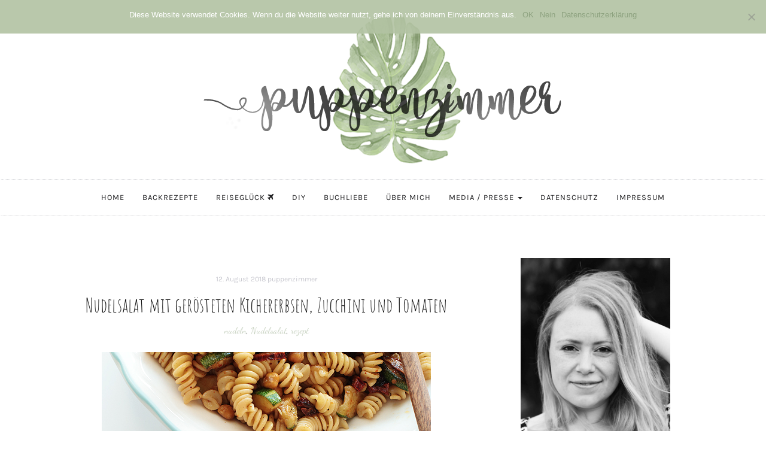

--- FILE ---
content_type: text/html; charset=UTF-8
request_url: https://www.puppenzimmer.com/2018/08/nudelsalat-mit-geroesteten-kichererbsen.html
body_size: 75942
content:

<!DOCTYPE html>
<html lang="de">
	<head>
		<meta charset="UTF-8">
		<meta name="viewport" content="width=device-width, initial-scale=1">
		<link rel="profile" href="https://gmpg.org/xfn/11">
		<link href="//www.puppenzimmer.com/wp-content/uploads/omgf/omgf-stylesheet-57/omgf-stylesheet-57.css?ver=1663946207" rel="stylesheet">
		<meta name='robots' content='index, follow, max-image-preview:large, max-snippet:-1, max-video-preview:-1' />
	<style>img:is([sizes="auto" i], [sizes^="auto," i]) { contain-intrinsic-size: 3000px 1500px }</style>
	
	<!-- This site is optimized with the Yoast SEO plugin v24.6 - https://yoast.com/wordpress/plugins/seo/ -->
	<title>Nudelsalat mit gerösteten Kichererbsen, Zucchini und Tomaten</title>
	<meta name="description" content="Eine neue Nudelsalat-Variation mit gerösteten Kichererbsen, Zucchini und getrockneten Tomaten! Bald könnte ich bestimmt ein Kochbuch veröffentlichen..." />
	<link rel="canonical" href="https://puppenzimmer.com/2018/08/nudelsalat-mit-geroesteten-kichererbsen.html" />
	<meta property="og:locale" content="de_DE" />
	<meta property="og:type" content="article" />
	<meta property="og:title" content="Nudelsalat mit gerösteten Kichererbsen, Zucchini und Tomaten" />
	<meta property="og:description" content="Eine neue Nudelsalat-Variation mit gerösteten Kichererbsen, Zucchini und getrockneten Tomaten! Bald könnte ich bestimmt ein Kochbuch veröffentlichen..." />
	<meta property="og:url" content="https://puppenzimmer.com/2018/08/nudelsalat-mit-geroesteten-kichererbsen.html" />
	<meta property="og:site_name" content="Puppenzimmer.com" />
	<meta property="article:publisher" content="https://facebook.com/Puppenzimmer/" />
	<meta property="article:published_time" content="2018-08-12T16:19:55+00:00" />
	<meta property="og:image" content="https://puppenzimmer.com/wp-content/uploads/2018/08/Nudelsalat_Kichererbsen_Zucchini_getrocknete_Tomaten.jpg" />
	<meta property="og:image:width" content="550" />
	<meta property="og:image:height" content="766" />
	<meta property="og:image:type" content="image/jpeg" />
	<meta name="author" content="puppenzimmer" />
	<meta name="twitter:card" content="summary_large_image" />
	<meta name="twitter:creator" content="@FrlWunderbar" />
	<meta name="twitter:site" content="@FrlWunderbar" />
	<meta name="twitter:label1" content="Verfasst von" />
	<meta name="twitter:data1" content="puppenzimmer" />
	<meta name="twitter:label2" content="Geschätzte Lesezeit" />
	<meta name="twitter:data2" content="2 Minuten" />
	<script type="application/ld+json" class="yoast-schema-graph">{"@context":"https://schema.org","@graph":[{"@type":"Article","@id":"https://puppenzimmer.com/2018/08/nudelsalat-mit-geroesteten-kichererbsen.html#article","isPartOf":{"@id":"https://puppenzimmer.com/2018/08/nudelsalat-mit-geroesteten-kichererbsen.html"},"author":{"name":"puppenzimmer","@id":"https://puppenzimmer.com/#/schema/person/7ffe63701eef05384d6c63f363a6e1ae"},"headline":"Nudelsalat mit gerösteten Kichererbsen, Zucchini und Tomaten","datePublished":"2018-08-12T16:19:55+00:00","mainEntityOfPage":{"@id":"https://puppenzimmer.com/2018/08/nudelsalat-mit-geroesteten-kichererbsen.html"},"wordCount":314,"commentCount":3,"publisher":{"@id":"https://puppenzimmer.com/#organization"},"image":{"@id":"https://puppenzimmer.com/2018/08/nudelsalat-mit-geroesteten-kichererbsen.html#primaryimage"},"thumbnailUrl":"https://www.puppenzimmer.com/wp-content/uploads/2018/08/Nudelsalat_Kichererbsen_Zucchini_getrocknete_Tomaten.jpg","keywords":["nudeln","Nudelsalat","rezept"],"articleSection":["food"],"inLanguage":"de","potentialAction":[{"@type":"CommentAction","name":"Comment","target":["https://puppenzimmer.com/2018/08/nudelsalat-mit-geroesteten-kichererbsen.html#respond"]}]},{"@type":"WebPage","@id":"https://puppenzimmer.com/2018/08/nudelsalat-mit-geroesteten-kichererbsen.html","url":"https://puppenzimmer.com/2018/08/nudelsalat-mit-geroesteten-kichererbsen.html","name":"Nudelsalat mit gerösteten Kichererbsen, Zucchini und Tomaten","isPartOf":{"@id":"https://puppenzimmer.com/#website"},"primaryImageOfPage":{"@id":"https://puppenzimmer.com/2018/08/nudelsalat-mit-geroesteten-kichererbsen.html#primaryimage"},"image":{"@id":"https://puppenzimmer.com/2018/08/nudelsalat-mit-geroesteten-kichererbsen.html#primaryimage"},"thumbnailUrl":"https://www.puppenzimmer.com/wp-content/uploads/2018/08/Nudelsalat_Kichererbsen_Zucchini_getrocknete_Tomaten.jpg","datePublished":"2018-08-12T16:19:55+00:00","description":"Eine neue Nudelsalat-Variation mit gerösteten Kichererbsen, Zucchini und getrockneten Tomaten! Bald könnte ich bestimmt ein Kochbuch veröffentlichen...","breadcrumb":{"@id":"https://puppenzimmer.com/2018/08/nudelsalat-mit-geroesteten-kichererbsen.html#breadcrumb"},"inLanguage":"de","potentialAction":[{"@type":"ReadAction","target":["https://puppenzimmer.com/2018/08/nudelsalat-mit-geroesteten-kichererbsen.html"]}]},{"@type":"ImageObject","inLanguage":"de","@id":"https://puppenzimmer.com/2018/08/nudelsalat-mit-geroesteten-kichererbsen.html#primaryimage","url":"https://www.puppenzimmer.com/wp-content/uploads/2018/08/Nudelsalat_Kichererbsen_Zucchini_getrocknete_Tomaten.jpg","contentUrl":"https://www.puppenzimmer.com/wp-content/uploads/2018/08/Nudelsalat_Kichererbsen_Zucchini_getrocknete_Tomaten.jpg","width":550,"height":766,"caption":"Nudelsalat mit gerösteten Kichererbsen, Zucchini und getrockneten Tomaten"},{"@type":"BreadcrumbList","@id":"https://puppenzimmer.com/2018/08/nudelsalat-mit-geroesteten-kichererbsen.html#breadcrumb","itemListElement":[{"@type":"ListItem","position":1,"name":"Startseite","item":"https://puppenzimmer.com/"},{"@type":"ListItem","position":2,"name":"Nudelsalat mit gerösteten Kichererbsen, Zucchini und Tomaten"}]},{"@type":"WebSite","@id":"https://puppenzimmer.com/#website","url":"https://puppenzimmer.com/","name":"Puppenzimmer.com","description":"Food.Home.DIY.Travel","publisher":{"@id":"https://puppenzimmer.com/#organization"},"potentialAction":[{"@type":"SearchAction","target":{"@type":"EntryPoint","urlTemplate":"https://puppenzimmer.com/?s={search_term_string}"},"query-input":{"@type":"PropertyValueSpecification","valueRequired":true,"valueName":"search_term_string"}}],"inLanguage":"de"},{"@type":"Organization","@id":"https://puppenzimmer.com/#organization","name":"Puppenzimmer.com","url":"https://puppenzimmer.com/","logo":{"@type":"ImageObject","inLanguage":"de","@id":"https://puppenzimmer.com/#/schema/logo/image/","url":"https://www.puppenzimmer.com/wp-content/uploads/2018/06/cropped-header_monstera-1.png","contentUrl":"https://www.puppenzimmer.com/wp-content/uploads/2018/06/cropped-header_monstera-1.png","width":500,"height":165,"caption":"Puppenzimmer.com"},"image":{"@id":"https://puppenzimmer.com/#/schema/logo/image/"},"sameAs":["https://facebook.com/Puppenzimmer/","https://x.com/FrlWunderbar","https://twitter.com/FrlWunderbar","https://pinterest.de/puppenzimmer"]},{"@type":"Person","@id":"https://puppenzimmer.com/#/schema/person/7ffe63701eef05384d6c63f363a6e1ae","name":"puppenzimmer","image":{"@type":"ImageObject","inLanguage":"de","@id":"https://puppenzimmer.com/#/schema/person/image/","url":"https://www.puppenzimmer.com/wp-content/uploads/2018/08/blog_avatar1-150x150.jpg","contentUrl":"https://www.puppenzimmer.com/wp-content/uploads/2018/08/blog_avatar1-150x150.jpg","caption":"puppenzimmer"},"sameAs":["http://www.puppenzimmer.com"],"url":"https://www.puppenzimmer.com/author/puppenzimmer"}]}</script>
	<!-- / Yoast SEO plugin. -->



		<!-- This site uses the Google Analytics by MonsterInsights plugin v9.3.1 - Using Analytics tracking - https://www.monsterinsights.com/ -->
		<!-- Note: MonsterInsights is not currently configured on this site. The site owner needs to authenticate with Google Analytics in the MonsterInsights settings panel. -->
					<!-- No tracking code set -->
				<!-- / Google Analytics by MonsterInsights -->
		<link rel='stylesheet' id='wp-block-library-css' href='https://www.puppenzimmer.com/wp-includes/css/dist/block-library/style.min.css?ver=6.7.4' type='text/css' media='all' />
<style id='feedzy-rss-feeds-loop-style-inline-css' type='text/css'>
.wp-block-feedzy-rss-feeds-loop{display:grid;gap:24px;grid-template-columns:repeat(1,1fr)}@media(min-width:782px){.wp-block-feedzy-rss-feeds-loop.feedzy-loop-columns-2,.wp-block-feedzy-rss-feeds-loop.feedzy-loop-columns-3,.wp-block-feedzy-rss-feeds-loop.feedzy-loop-columns-4,.wp-block-feedzy-rss-feeds-loop.feedzy-loop-columns-5{grid-template-columns:repeat(2,1fr)}}@media(min-width:960px){.wp-block-feedzy-rss-feeds-loop.feedzy-loop-columns-2{grid-template-columns:repeat(2,1fr)}.wp-block-feedzy-rss-feeds-loop.feedzy-loop-columns-3{grid-template-columns:repeat(3,1fr)}.wp-block-feedzy-rss-feeds-loop.feedzy-loop-columns-4{grid-template-columns:repeat(4,1fr)}.wp-block-feedzy-rss-feeds-loop.feedzy-loop-columns-5{grid-template-columns:repeat(5,1fr)}}.wp-block-feedzy-rss-feeds-loop .wp-block-image.is-style-rounded img{border-radius:9999px}

</style>
<style id='classic-theme-styles-inline-css' type='text/css'>
/*! This file is auto-generated */
.wp-block-button__link{color:#fff;background-color:#32373c;border-radius:9999px;box-shadow:none;text-decoration:none;padding:calc(.667em + 2px) calc(1.333em + 2px);font-size:1.125em}.wp-block-file__button{background:#32373c;color:#fff;text-decoration:none}
</style>
<style id='global-styles-inline-css' type='text/css'>
:root{--wp--preset--aspect-ratio--square: 1;--wp--preset--aspect-ratio--4-3: 4/3;--wp--preset--aspect-ratio--3-4: 3/4;--wp--preset--aspect-ratio--3-2: 3/2;--wp--preset--aspect-ratio--2-3: 2/3;--wp--preset--aspect-ratio--16-9: 16/9;--wp--preset--aspect-ratio--9-16: 9/16;--wp--preset--color--black: #000000;--wp--preset--color--cyan-bluish-gray: #abb8c3;--wp--preset--color--white: #ffffff;--wp--preset--color--pale-pink: #f78da7;--wp--preset--color--vivid-red: #cf2e2e;--wp--preset--color--luminous-vivid-orange: #ff6900;--wp--preset--color--luminous-vivid-amber: #fcb900;--wp--preset--color--light-green-cyan: #7bdcb5;--wp--preset--color--vivid-green-cyan: #00d084;--wp--preset--color--pale-cyan-blue: #8ed1fc;--wp--preset--color--vivid-cyan-blue: #0693e3;--wp--preset--color--vivid-purple: #9b51e0;--wp--preset--gradient--vivid-cyan-blue-to-vivid-purple: linear-gradient(135deg,rgba(6,147,227,1) 0%,rgb(155,81,224) 100%);--wp--preset--gradient--light-green-cyan-to-vivid-green-cyan: linear-gradient(135deg,rgb(122,220,180) 0%,rgb(0,208,130) 100%);--wp--preset--gradient--luminous-vivid-amber-to-luminous-vivid-orange: linear-gradient(135deg,rgba(252,185,0,1) 0%,rgba(255,105,0,1) 100%);--wp--preset--gradient--luminous-vivid-orange-to-vivid-red: linear-gradient(135deg,rgba(255,105,0,1) 0%,rgb(207,46,46) 100%);--wp--preset--gradient--very-light-gray-to-cyan-bluish-gray: linear-gradient(135deg,rgb(238,238,238) 0%,rgb(169,184,195) 100%);--wp--preset--gradient--cool-to-warm-spectrum: linear-gradient(135deg,rgb(74,234,220) 0%,rgb(151,120,209) 20%,rgb(207,42,186) 40%,rgb(238,44,130) 60%,rgb(251,105,98) 80%,rgb(254,248,76) 100%);--wp--preset--gradient--blush-light-purple: linear-gradient(135deg,rgb(255,206,236) 0%,rgb(152,150,240) 100%);--wp--preset--gradient--blush-bordeaux: linear-gradient(135deg,rgb(254,205,165) 0%,rgb(254,45,45) 50%,rgb(107,0,62) 100%);--wp--preset--gradient--luminous-dusk: linear-gradient(135deg,rgb(255,203,112) 0%,rgb(199,81,192) 50%,rgb(65,88,208) 100%);--wp--preset--gradient--pale-ocean: linear-gradient(135deg,rgb(255,245,203) 0%,rgb(182,227,212) 50%,rgb(51,167,181) 100%);--wp--preset--gradient--electric-grass: linear-gradient(135deg,rgb(202,248,128) 0%,rgb(113,206,126) 100%);--wp--preset--gradient--midnight: linear-gradient(135deg,rgb(2,3,129) 0%,rgb(40,116,252) 100%);--wp--preset--font-size--small: 13px;--wp--preset--font-size--medium: 20px;--wp--preset--font-size--large: 36px;--wp--preset--font-size--x-large: 42px;--wp--preset--spacing--20: 0.44rem;--wp--preset--spacing--30: 0.67rem;--wp--preset--spacing--40: 1rem;--wp--preset--spacing--50: 1.5rem;--wp--preset--spacing--60: 2.25rem;--wp--preset--spacing--70: 3.38rem;--wp--preset--spacing--80: 5.06rem;--wp--preset--shadow--natural: 6px 6px 9px rgba(0, 0, 0, 0.2);--wp--preset--shadow--deep: 12px 12px 50px rgba(0, 0, 0, 0.4);--wp--preset--shadow--sharp: 6px 6px 0px rgba(0, 0, 0, 0.2);--wp--preset--shadow--outlined: 6px 6px 0px -3px rgba(255, 255, 255, 1), 6px 6px rgba(0, 0, 0, 1);--wp--preset--shadow--crisp: 6px 6px 0px rgba(0, 0, 0, 1);}:where(.is-layout-flex){gap: 0.5em;}:where(.is-layout-grid){gap: 0.5em;}body .is-layout-flex{display: flex;}.is-layout-flex{flex-wrap: wrap;align-items: center;}.is-layout-flex > :is(*, div){margin: 0;}body .is-layout-grid{display: grid;}.is-layout-grid > :is(*, div){margin: 0;}:where(.wp-block-columns.is-layout-flex){gap: 2em;}:where(.wp-block-columns.is-layout-grid){gap: 2em;}:where(.wp-block-post-template.is-layout-flex){gap: 1.25em;}:where(.wp-block-post-template.is-layout-grid){gap: 1.25em;}.has-black-color{color: var(--wp--preset--color--black) !important;}.has-cyan-bluish-gray-color{color: var(--wp--preset--color--cyan-bluish-gray) !important;}.has-white-color{color: var(--wp--preset--color--white) !important;}.has-pale-pink-color{color: var(--wp--preset--color--pale-pink) !important;}.has-vivid-red-color{color: var(--wp--preset--color--vivid-red) !important;}.has-luminous-vivid-orange-color{color: var(--wp--preset--color--luminous-vivid-orange) !important;}.has-luminous-vivid-amber-color{color: var(--wp--preset--color--luminous-vivid-amber) !important;}.has-light-green-cyan-color{color: var(--wp--preset--color--light-green-cyan) !important;}.has-vivid-green-cyan-color{color: var(--wp--preset--color--vivid-green-cyan) !important;}.has-pale-cyan-blue-color{color: var(--wp--preset--color--pale-cyan-blue) !important;}.has-vivid-cyan-blue-color{color: var(--wp--preset--color--vivid-cyan-blue) !important;}.has-vivid-purple-color{color: var(--wp--preset--color--vivid-purple) !important;}.has-black-background-color{background-color: var(--wp--preset--color--black) !important;}.has-cyan-bluish-gray-background-color{background-color: var(--wp--preset--color--cyan-bluish-gray) !important;}.has-white-background-color{background-color: var(--wp--preset--color--white) !important;}.has-pale-pink-background-color{background-color: var(--wp--preset--color--pale-pink) !important;}.has-vivid-red-background-color{background-color: var(--wp--preset--color--vivid-red) !important;}.has-luminous-vivid-orange-background-color{background-color: var(--wp--preset--color--luminous-vivid-orange) !important;}.has-luminous-vivid-amber-background-color{background-color: var(--wp--preset--color--luminous-vivid-amber) !important;}.has-light-green-cyan-background-color{background-color: var(--wp--preset--color--light-green-cyan) !important;}.has-vivid-green-cyan-background-color{background-color: var(--wp--preset--color--vivid-green-cyan) !important;}.has-pale-cyan-blue-background-color{background-color: var(--wp--preset--color--pale-cyan-blue) !important;}.has-vivid-cyan-blue-background-color{background-color: var(--wp--preset--color--vivid-cyan-blue) !important;}.has-vivid-purple-background-color{background-color: var(--wp--preset--color--vivid-purple) !important;}.has-black-border-color{border-color: var(--wp--preset--color--black) !important;}.has-cyan-bluish-gray-border-color{border-color: var(--wp--preset--color--cyan-bluish-gray) !important;}.has-white-border-color{border-color: var(--wp--preset--color--white) !important;}.has-pale-pink-border-color{border-color: var(--wp--preset--color--pale-pink) !important;}.has-vivid-red-border-color{border-color: var(--wp--preset--color--vivid-red) !important;}.has-luminous-vivid-orange-border-color{border-color: var(--wp--preset--color--luminous-vivid-orange) !important;}.has-luminous-vivid-amber-border-color{border-color: var(--wp--preset--color--luminous-vivid-amber) !important;}.has-light-green-cyan-border-color{border-color: var(--wp--preset--color--light-green-cyan) !important;}.has-vivid-green-cyan-border-color{border-color: var(--wp--preset--color--vivid-green-cyan) !important;}.has-pale-cyan-blue-border-color{border-color: var(--wp--preset--color--pale-cyan-blue) !important;}.has-vivid-cyan-blue-border-color{border-color: var(--wp--preset--color--vivid-cyan-blue) !important;}.has-vivid-purple-border-color{border-color: var(--wp--preset--color--vivid-purple) !important;}.has-vivid-cyan-blue-to-vivid-purple-gradient-background{background: var(--wp--preset--gradient--vivid-cyan-blue-to-vivid-purple) !important;}.has-light-green-cyan-to-vivid-green-cyan-gradient-background{background: var(--wp--preset--gradient--light-green-cyan-to-vivid-green-cyan) !important;}.has-luminous-vivid-amber-to-luminous-vivid-orange-gradient-background{background: var(--wp--preset--gradient--luminous-vivid-amber-to-luminous-vivid-orange) !important;}.has-luminous-vivid-orange-to-vivid-red-gradient-background{background: var(--wp--preset--gradient--luminous-vivid-orange-to-vivid-red) !important;}.has-very-light-gray-to-cyan-bluish-gray-gradient-background{background: var(--wp--preset--gradient--very-light-gray-to-cyan-bluish-gray) !important;}.has-cool-to-warm-spectrum-gradient-background{background: var(--wp--preset--gradient--cool-to-warm-spectrum) !important;}.has-blush-light-purple-gradient-background{background: var(--wp--preset--gradient--blush-light-purple) !important;}.has-blush-bordeaux-gradient-background{background: var(--wp--preset--gradient--blush-bordeaux) !important;}.has-luminous-dusk-gradient-background{background: var(--wp--preset--gradient--luminous-dusk) !important;}.has-pale-ocean-gradient-background{background: var(--wp--preset--gradient--pale-ocean) !important;}.has-electric-grass-gradient-background{background: var(--wp--preset--gradient--electric-grass) !important;}.has-midnight-gradient-background{background: var(--wp--preset--gradient--midnight) !important;}.has-small-font-size{font-size: var(--wp--preset--font-size--small) !important;}.has-medium-font-size{font-size: var(--wp--preset--font-size--medium) !important;}.has-large-font-size{font-size: var(--wp--preset--font-size--large) !important;}.has-x-large-font-size{font-size: var(--wp--preset--font-size--x-large) !important;}
:where(.wp-block-post-template.is-layout-flex){gap: 1.25em;}:where(.wp-block-post-template.is-layout-grid){gap: 1.25em;}
:where(.wp-block-columns.is-layout-flex){gap: 2em;}:where(.wp-block-columns.is-layout-grid){gap: 2em;}
:root :where(.wp-block-pullquote){font-size: 1.5em;line-height: 1.6;}
</style>
<link rel='stylesheet' id='cookie-notice-front-css' href='https://www.puppenzimmer.com/wp-content/plugins/cookie-notice/css/front.min.css?ver=2.5.5' type='text/css' media='all' />
<link rel='stylesheet' id='font-awesome-four-css' href='https://www.puppenzimmer.com/wp-content/plugins/font-awesome-4-menus/css/font-awesome.min.css?ver=4.7.0' type='text/css' media='all' />
<link rel='stylesheet' id='frizzly-lib-font-awesome-css' href='https://www.puppenzimmer.com/wp-content/plugins/frizzly/css/libs/font-awesome/css/font-awesome.css?ver=1.1.0' type='text/css' media='all' />
<link rel='stylesheet' id='frizzly-client-css' href='https://www.puppenzimmer.com/wp-content/plugins/frizzly/css/frizzly.client.css?ver=1.1.0' type='text/css' media='all' />
<link rel='stylesheet' id='ppress-frontend-css' href='https://www.puppenzimmer.com/wp-content/plugins/wp-user-avatar/assets/css/frontend.min.css?ver=4.15.22' type='text/css' media='all' />
<link rel='stylesheet' id='ppress-flatpickr-css' href='https://www.puppenzimmer.com/wp-content/plugins/wp-user-avatar/assets/flatpickr/flatpickr.min.css?ver=4.15.22' type='text/css' media='all' />
<link rel='stylesheet' id='ppress-select2-css' href='https://www.puppenzimmer.com/wp-content/plugins/wp-user-avatar/assets/select2/select2.min.css?ver=6.7.4' type='text/css' media='all' />
<link rel='stylesheet' id='serenti-webfonts-css' href='//www.puppenzimmer.com/wp-content/uploads/omgf/serenti-webfonts/serenti-webfonts.css?ver=1663946207' type='text/css' media='all' />
<link rel='stylesheet' id='bootstrap-css' href='https://www.puppenzimmer.com/wp-content/themes/serenti/css/bootstrap.min.css?ver=6.7.4' type='text/css' media='all' />
<link rel='stylesheet' id='font-awesome-css' href='https://www.puppenzimmer.com/wp-content/themes/serenti/css/font-awesome.min.css?ver=6.7.4' type='text/css' media='all' />
<link rel='stylesheet' id='serenti-style-css' href='https://www.puppenzimmer.com/wp-content/themes/serenti/style.css?ver=6.7.4' type='text/css' media='all' />
<link rel='stylesheet' id='wpgdprc-front-css-css' href='https://www.puppenzimmer.com/wp-content/plugins/wp-gdpr-compliance/Assets/css/front.css?ver=1691648872' type='text/css' media='all' />
<style id='wpgdprc-front-css-inline-css' type='text/css'>
:root{--wp-gdpr--bar--background-color: #000000;--wp-gdpr--bar--color: #ffffff;--wp-gdpr--button--background-color: #000000;--wp-gdpr--button--background-color--darken: #000000;--wp-gdpr--button--color: #ffffff;}
</style>
<script type="text/javascript" id="cookie-notice-front-js-before">
/* <![CDATA[ */
var cnArgs = {"ajaxUrl":"https:\/\/www.puppenzimmer.com\/wp-admin\/admin-ajax.php","nonce":"ef3f081bed","hideEffect":"slide","position":"top","onScroll":false,"onScrollOffset":100,"onClick":false,"cookieName":"cookie_notice_accepted","cookieTime":2592000,"cookieTimeRejected":2592000,"globalCookie":false,"redirection":true,"cache":false,"revokeCookies":false,"revokeCookiesOpt":"manual"};
/* ]]> */
</script>
<script type="text/javascript" src="https://www.puppenzimmer.com/wp-content/plugins/cookie-notice/js/front.min.js?ver=2.5.5" id="cookie-notice-front-js"></script>
<script type="text/javascript" src="https://www.puppenzimmer.com/wp-includes/js/jquery/jquery.min.js?ver=3.7.1" id="jquery-core-js"></script>
<script type="text/javascript" src="https://www.puppenzimmer.com/wp-includes/js/jquery/jquery-migrate.min.js?ver=3.4.1" id="jquery-migrate-js"></script>
<script type="text/javascript" src="https://www.puppenzimmer.com/wp-content/plugins/wp-user-avatar/assets/flatpickr/flatpickr.min.js?ver=4.15.22" id="ppress-flatpickr-js"></script>
<script type="text/javascript" src="https://www.puppenzimmer.com/wp-content/plugins/wp-user-avatar/assets/select2/select2.min.js?ver=4.15.22" id="ppress-select2-js"></script>
<script type="text/javascript" src="https://www.puppenzimmer.com/wp-content/themes/serenti/js/bootstrap.min.js?ver=6.7.4" id="bootstrap-js"></script>
<script type="text/javascript" src="https://www.puppenzimmer.com/wp-content/themes/serenti/js/slick.min.js?ver=6.7.4" id="jquery-slick-js"></script>
<script type="text/javascript" src="https://www.puppenzimmer.com/wp-content/themes/serenti/js/serenti.js?ver=6.7.4" id="serenti-js-js"></script>
<script type="text/javascript" id="wpgdprc-front-js-js-extra">
/* <![CDATA[ */
var wpgdprcFront = {"ajaxUrl":"https:\/\/www.puppenzimmer.com\/wp-admin\/admin-ajax.php","ajaxNonce":"eecb0d92e2","ajaxArg":"security","pluginPrefix":"wpgdprc","blogId":"1","isMultiSite":"","locale":"de_DE","showSignUpModal":"","showFormModal":"","cookieName":"wpgdprc-consent","consentVersion":"","path":"\/","prefix":"wpgdprc"};
/* ]]> */
</script>
<script type="text/javascript" src="https://www.puppenzimmer.com/wp-content/plugins/wp-gdpr-compliance/Assets/js/front.min.js?ver=1691648872" id="wpgdprc-front-js-js"></script>
<link rel="https://api.w.org/" href="https://www.puppenzimmer.com/wp-json/" /><link rel="alternate" title="JSON" type="application/json" href="https://www.puppenzimmer.com/wp-json/wp/v2/posts/17696" /><link rel="alternate" title="oEmbed (JSON)" type="application/json+oembed" href="https://www.puppenzimmer.com/wp-json/oembed/1.0/embed?url=https%3A%2F%2Fwww.puppenzimmer.com%2F2018%2F08%2Fnudelsalat-mit-geroesteten-kichererbsen.html" />
<link rel="alternate" title="oEmbed (XML)" type="text/xml+oembed" href="https://www.puppenzimmer.com/wp-json/oembed/1.0/embed?url=https%3A%2F%2Fwww.puppenzimmer.com%2F2018%2F08%2Fnudelsalat-mit-geroesteten-kichererbsen.html&#038;format=xml" />
<style type="text/css">
.feedzy-rss-link-icon:after {
	content: url("https://www.puppenzimmer.com/wp-content/plugins/feedzy-rss-feeds/img/external-link.png");
	margin-left: 3px;
}
</style>
		<meta property="og:title" content="Nudelsalat mit gerösteten Kichererbsen, Zucchini und Tomaten" /><meta property="og:type" content="blog" /><meta property="og:url" content="https://www.puppenzimmer.com/2018/08/nudelsalat-mit-geroesteten-kichererbsen.html" /><meta property="og:site_name" content="Food.Home.DIY.Travel" /><meta property="og:description" content="" /><meta property="og:image" content="https://www.puppenzimmer.com/wp-content/uploads/2018/08/Nudelsalat_Kichererbsen_Zucchini_getrocknete_Tomaten.jpg" /><meta property="twitter:card" content="summary_large_image" /><meta property="twitter:site" content="" /><meta property="twitter:description" content="" /><meta property="twitter:title" content="Nudelsalat mit gerösteten Kichererbsen, Zucchini und Tomaten" /><meta property="twitter:image" content="https://www.puppenzimmer.com/wp-content/uploads/2018/08/Nudelsalat_Kichererbsen_Zucchini_getrocknete_Tomaten.jpg" /><style type="text/css" id="serenti-custom-theme-css"></style><link rel="icon" href="https://www.puppenzimmer.com/wp-content/uploads/2018/07/cropped-favicon512-1-32x32.png" sizes="32x32" />
<link rel="icon" href="https://www.puppenzimmer.com/wp-content/uploads/2018/07/cropped-favicon512-1-192x192.png" sizes="192x192" />
<link rel="apple-touch-icon" href="https://www.puppenzimmer.com/wp-content/uploads/2018/07/cropped-favicon512-1-180x180.png" />
<meta name="msapplication-TileImage" content="https://www.puppenzimmer.com/wp-content/uploads/2018/07/cropped-favicon512-1-270x270.png" />
		<style type="text/css" id="wp-custom-css">
			a:hover {
	color: #b2c3a2;
}

a {
	color: #8ea380;
}

/*
.post-image {
	width: 500px;
	margin: auto;
}
*/

/* Vorschaubild in Beitrag verbergen */
.single .post-thumbnail img {
	display:none;
}
/* ########################## */

/* Social Icons Darstellung */
.socialself {
	overflow: hidden;
	text-align: justify;
	display: flex;
  justify-content: space-between;
	list-style-type: none;
}

.linksocial {
	display: inline-block;
  list-style-type: none;
}
/* ########################## */

/* Instagram Opacity */
.jr-insta-thumb {
	opacity: 0.7;
}
/* ########################## */

/* Sidebarbreite */
.col-md-4 {
    width: 300px;
}
/* ########################## */

/* Postheader Hover */
.post-header h1 a:hover, .post-header h2 a:hover {
    color: #141414;
}

/* ########################## */

/* Dropdown aktiv Menu */
.dropdown-menu>.active>a, .dropdown-menu>.active>a:focus, .dropdown-menu>.active>a:hover {
    color: #fff;
    text-decoration: none;
    background-color: #cfd8c7;
    outline: 0;
}
/* ########################## */

/* Vorschau Blocksatz */
.home .post-entry p, .ot-widget-about-author .author-post p {
    text-align: justify;
    text-justify: inter-word;
}

.post-entry p, .ot-widget-about-author .author-post p {
    text-align: justify;
    text-justify: inter-word;
}

.blog.home .page-1 article.post:first-child .read-more, .blog.home .page-1 article.post:nth-child(2) .read-more, .blog.home .page-1 article.post:first-child .entry-footer, .blog.home .page-1 article.post:nth-child(2) .entry-footer {
	text-align: center;
}

.post-entry .read-more {
	text-align: center;
}

@media (min-width: 768px) {
.blog.home article.post .read-more, .blog.home article.post .entry-footer {
    text-align: center;
}
}
/* ########################## */

/* Blogroll Anpassungen */

.rss_image {
	margin-right: 10px !important;
}

.widget ul li a {
    font-family: 'Karla', sans-serif;
   font-style: normal !important;
}
/* ########################## */

/* ### Menü-Farbe ### */
.navbar {
 /*background-color: #f8faf7;*/
}
/* ########################## */

/* Widget-Titel Anpassung */
.widget-title span {
		box-shadow: none;
    display: inline-block;
    padding: 15px 0px 0px 0px;
		font-family: 'Karla', sans-serif;
		font-size: 20px;
}
/* ########################## */

 /* Tagcloud Anpassung */
.custom-tagcloud a {
	color: #555;
}

.custom-tagcloud {
	text-align: justify;
}
/* ########################## */

/* smartphone Anpassungen */
@media (min-width: 200px) {
.post-entry .read-more {
	margin-bottom: 20px;
}

.navbar-toggle {
	background-color: #b2c3a2;
}
}
/* ########################## */

/* Kommentar Überschrift entfernen */
.comments-title {
	display: none;
}
/* ########################## */

/* Beitrag Tags mittig */
.entry-tags {
	text-align: center;
	opacity: 0.7;
}
/* ########################## */

/* schriftarten */
.cat a {
	font-style: normal;
	opacity: 0.5;
}

h1, h2, h3 {
	font-family: 'Amatic SC';
	font-style: normal;
}

h4, h5 {
	font-family: 'Amatic SC';
	font-style: normal;
	font-weight: bold;
}

.post-header h1 {
	font-size: 33px;
}

.post-header h2 {
	font-size: 33px;
}

.comment-reply-title {
	font-style: normal;
}

/* Pinterest Button */

a.frizzly-button.frizzly-pinterest {
	background-color: #cfd8c7;
}

a:hover.frizzly-button.frizzly-pinterest {
	background-color: #b2c3a2;
}

/* Cookie Notice */
.cn-button.wp-default {
	background: #8ea380;
}

		</style>
			</head>
	<body class="post-template-default single single-post postid-17696 single-format-standard wp-custom-logo cookies-not-set">

		<div class="container">
			<header class="header" id="header">
				<div class="container">
					<a href="https://puppenzimmer.com" target="_self"><img src="https://puppenzimmer.com/wp-content/uploads/2018/06/header_monstera.png" alt="puppenzimmer blog"></a>
					<!-- <a href="https://www.puppenzimmer.com/" class="custom-logo-link" rel="home"><img width="500" height="165" src="https://www.puppenzimmer.com/wp-content/uploads/2018/06/cropped-header_monstera-1.png" class="custom-logo" alt="Puppenzimmer.com" decoding="async" fetchpriority="high" srcset="https://www.puppenzimmer.com/wp-content/uploads/2018/06/cropped-header_monstera-1.png 500w, https://www.puppenzimmer.com/wp-content/uploads/2018/06/cropped-header_monstera-1-300x99.png 300w" sizes="(max-width: 500px) 100vw, 500px" /></a> -->
				</div>
			</header>
		</div>

		<!-- Navigation -->
		<nav class="navbar" role="navigation">
			<div class="container">
			<!-- Brand and toggle get grouped for better mobile display --> 
			<div class="navbar-header"> 
				<button type="button" class="navbar-toggle" data-toggle="collapse" data-target=".navbar-ex1-collapse"> 
					<span class="sr-only">Toggle navigation</span> 
					<span class="icon-bar"></span> 
					<span class="icon-bar"></span> 
					<span class="icon-bar"></span> 
				</button> 
			</div> 
			<div class="collapse navbar-collapse navbar-ex1-collapse navbar-center"><ul id="menu-main-menu" class="nav navbar-nav"><li id="menu-item-8568" class="menu-item menu-item-type-custom menu-item-object-custom menu-item-8568"><a title="Home" href="https://puppenzimmer.com">Home</a></li>
<li id="menu-item-8692" class="menu-item menu-item-type-taxonomy menu-item-object-post_tag menu-item-8692"><a title="Backrezepte" href="https://www.puppenzimmer.com/tag/sweet-little-bakery">Backrezepte</a></li>
<li id="menu-item-17546" class="menu-item menu-item-type-post_type menu-item-object-page menu-item-17546"><a title="Reiseglück" href="https://www.puppenzimmer.com/reisegluck"><span class="fontawesome-text">Reiseglück </span><i class="fa fa-plane"></i></a></li>
<li id="menu-item-8690" class="menu-item menu-item-type-taxonomy menu-item-object-post_tag menu-item-8690"><a title="DIY" href="https://www.puppenzimmer.com/tag/diy">DIY</a></li>
<li id="menu-item-8689" class="menu-item menu-item-type-taxonomy menu-item-object-post_tag menu-item-8689"><a title="Buchliebe" href="https://www.puppenzimmer.com/tag/booklove">Buchliebe</a></li>
<li id="menu-item-17545" class="menu-item menu-item-type-post_type menu-item-object-page menu-item-17545"><a title="Über mich" href="https://www.puppenzimmer.com/hinter-den-kulissen">Über mich</a></li>
<li id="menu-item-17544" class="menu-item menu-item-type-post_type menu-item-object-page menu-item-has-children menu-item-17544 dropdown"><a title="Media / Presse" href="#" data-toggle="dropdown" class="dropdown-toggle">Media / Presse <span class="caret"></span></a>
<ul role="menu" class=" dropdown-menu">
	<li id="menu-item-17563" class="menu-item menu-item-type-post_type menu-item-object-page menu-item-17563"><a title="Kooperation" href="https://www.puppenzimmer.com/media-pr">Kooperation</a></li>
	<li id="menu-item-17560" class="menu-item menu-item-type-post_type menu-item-object-page menu-item-17560"><a title="Presse" href="https://www.puppenzimmer.com/print-media">Presse</a></li>
</ul>
</li>
<li id="menu-item-17542" class="menu-item menu-item-type-post_type menu-item-object-page menu-item-privacy-policy menu-item-17542"><a title="Datenschutz" href="https://www.puppenzimmer.com/datenschutz">Datenschutz</a></li>
<li id="menu-item-17543" class="menu-item menu-item-type-post_type menu-item-object-page menu-item-17543"><a title="Impressum" href="https://www.puppenzimmer.com/impressu">Impressum</a></li>
</ul></div>			</div>
		</nav>
		<!-- End: Navigation -->

		<div class="container-fluid">
					</div>

				
			<!-- BEGIN .container -->
			<div class="container mz-sidebar-right">

			<div id="content">
				<div class="row">
					<div class="col-md-8">

	<div id="primary" class="content-area">
		<main id="main" class="site-main" role="main">

		
									<article  id="post-17696" class="post-17696 post type-post status-publish format-standard has-post-thumbnail hentry category-food tag-nudeln tag-nudelsalat tag-rezept">


							<div class="post-header">
								<!-- <h1>Nudelsalat mit gerösteten Kichererbsen, Zucchini und Tomaten</h1> -->

																	<span class="date">12. August 2018</span>
									<span class="date"><a href="https://www.puppenzimmer.com/author/puppenzimmer" title="Beiträge von puppenzimmer" rel="author">puppenzimmer</a></span>
									<br>
									<h1>Nudelsalat mit gerösteten Kichererbsen, Zucchini und Tomaten</h1>
									<span class="cat">  <a href="https://www.puppenzimmer.com/tag/nudeln" rel="tag">nudeln</a>, <a href="https://www.puppenzimmer.com/tag/nudelsalat" rel="tag">Nudelsalat</a>, <a href="https://www.puppenzimmer.com/tag/rezept" rel="tag">rezept</a></span>								
									
							</div>

							<div class="post-entry">
								<input type="hidden" class="frizzly"><p><img decoding="async" class="wp-image-17705 size-full aligncenter" src="https://puppenzimmer.com/wp-content/uploads/2018/08/Nudelsalat_Kichererbsen_Zucchini_getrocknete_Tomaten.jpg" alt="Nudelsalat mit gerösteten Kichererbsen, Zucchini und getrockneten Tomaten" width="550" height="766" data-frizzly-image-share-pinterest="http://pinterest.com/pin/create/bookmarklet/?is_video=false&amp;url=https%3A%2F%2Fwww.puppenzimmer.com%2F2018%2F08%2Fnudelsalat-mit-geroesteten-kichererbsen.html&amp;media=https%3A%2F%2Fpuppenzimmer.com%2Fwp-content%2Fuploads%2F2018%2F08%2FNudelsalat_Kichererbsen_Zucchini_getrocknete_Tomaten.jpg&amp;description=Nudelsalat%20mit%20ger%C3%B6steten%20Kichererbsen%2C%20Zucchini%20und%20getrockneten%20Tomaten"data-frizzly-image-post-id="17696" srcset="https://www.puppenzimmer.com/wp-content/uploads/2018/08/Nudelsalat_Kichererbsen_Zucchini_getrocknete_Tomaten.jpg 550w, https://www.puppenzimmer.com/wp-content/uploads/2018/08/Nudelsalat_Kichererbsen_Zucchini_getrocknete_Tomaten-215x300.jpg 215w, https://www.puppenzimmer.com/wp-content/uploads/2018/08/Nudelsalat_Kichererbsen_Zucchini_getrocknete_Tomaten-352x490.jpg 352w" sizes="(max-width: 550px) 100vw, 550px" /></p>
<p>Bald könnte ich bestimmt ein Kochbuch mit den verschiedensten Nudelsalat-Variationen veröffentlichen&#8230; Aber hey &#8211; <strong>Nudelsalat</strong> isst doch schließlich (fast) jeder gerne, oder?! Außerdem probiere ich gerade hier gerne verschiedene Zubereitungen aus. Heute gibt es nämlich schon wieder eine neue Variante. Habt ihr gerade Zucchini-Schwemme im Garten? Prima! &#8230; weil Zucchini braucht ihr nämlich auch als Zutat! Außerdem kommen in den Nudelsalat geröstete Kichererbsen und getrocknete Tomaten. Hört sich doch gut an, oder?</p>
<p>Lust auf andere Kombinationen? Ich hätte hier noch <a href="https://puppenzimmer.com/2017/02/nudelsalat-mit-zuckerschoten-erbsen-und.html" target="_blank" rel="noopener">Nudelsalat mit Zuckerschoten, Erbsen, Kresse und Honig-Senf-Dressing</a>, <a href="https://puppenzimmer.com/2015/07/nudelsalat-mit-rucola-eat-seasona.html" target="_blank" rel="noopener">Nudelsalat mit Rucola</a>,  <a href="https://puppenzimmer.com/2016/01/italienischer-nudelsalat-mit-tortellini.html" target="_blank" rel="noopener">Nudelsalat mit Tortellini, Tomaten und Rucola</a>,  <a href="https://puppenzimmer.com/2016/05/nudelsalat-mit-gegrillter-zucchini-und.html" target="_blank" rel="noopener">Nudelsalat mit gegrillter Zucchini</a>,  <a href="https://puppenzimmer.com/2018/04/bunter-nudelsalat-mit-erbsen-moehren-rucola.html" target="_blank" rel="noopener">Nudelsalat mit Erbsen, Möhren und Rucola</a> und <a href="https://puppenzimmer.com/2012/07/ein-picknick-im-grunen.html" target="_blank" rel="noopener">Nudelsalat mit getrockneten Tomaten</a>.</p>
<p>&nbsp;</p>
<p><img decoding="async" class="aligncenter wp-image-17701 size-full" src="https://puppenzimmer.com/wp-content/uploads/2018/08/Nudelsalat_Kichererbsen_Zucchini_Tomaten_getrocknet.jpg" alt="Nudelsalat mit Kichererbsen, Zucchini und getrockneten Tomaten" width="720" height="805" data-frizzly-image-share-pinterest="http://pinterest.com/pin/create/bookmarklet/?is_video=false&amp;url=https%3A%2F%2Fwww.puppenzimmer.com%2F2018%2F08%2Fnudelsalat-mit-geroesteten-kichererbsen.html&amp;media=https%3A%2F%2Fpuppenzimmer.com%2Fwp-content%2Fuploads%2F2018%2F08%2FNudelsalat_Kichererbsen_Zucchini_Tomaten_getrocknet.jpg&amp;description=Nudelsalat%20mit%20Kichererbsen%2C%20Zucchini%20und%20getrockneten%20Tomaten"data-frizzly-image-post-id="17696" srcset="https://www.puppenzimmer.com/wp-content/uploads/2018/08/Nudelsalat_Kichererbsen_Zucchini_Tomaten_getrocknet.jpg 720w, https://www.puppenzimmer.com/wp-content/uploads/2018/08/Nudelsalat_Kichererbsen_Zucchini_Tomaten_getrocknet-268x300.jpg 268w, https://www.puppenzimmer.com/wp-content/uploads/2018/08/Nudelsalat_Kichererbsen_Zucchini_Tomaten_getrocknet-438x490.jpg 438w" sizes="(max-width: 720px) 100vw, 720px" /></p>
<p><img decoding="async" class="aligncenter wp-image-17708 size-full" src="https://puppenzimmer.com/wp-content/uploads/2018/08/Nudelsalat_schrift.jpg" alt="" width="720" height="100" data-frizzly-image-share-pinterest="http://pinterest.com/pin/create/bookmarklet/?is_video=false&amp;url=https%3A%2F%2Fwww.puppenzimmer.com%2F2018%2F08%2Fnudelsalat-mit-geroesteten-kichererbsen.html&amp;media=https%3A%2F%2Fpuppenzimmer.com%2Fwp-content%2Fuploads%2F2018%2F08%2FNudelsalat_schrift.jpg&amp;description=Nudelsalat%20mit%20ger%C3%B6steten%20Kichererbsen%2C%20Zucchini%20und%20Tomaten"data-frizzly-image-post-id="17696" srcset="https://www.puppenzimmer.com/wp-content/uploads/2018/08/Nudelsalat_schrift.jpg 720w, https://www.puppenzimmer.com/wp-content/uploads/2018/08/Nudelsalat_schrift-300x42.jpg 300w" sizes="(max-width: 720px) 100vw, 720px" /></p>
<h3 style="text-align: center;">Zutaten:</h3>
<p style="text-align: center;"><span style="font-weight: 400;">250 g</span> <span style="font-weight: 400;">Penne Fusilli<br />
</span><span style="font-weight: 400;">1 Dose</span> <span style="font-weight: 400;">Kichererbsen<br />
</span><span style="font-weight: 400;">1</span> <span style="font-weight: 400;">Zucchini<br />
</span>3 getrocknete Tomaten<br />
<span style="font-weight: 400;">1 Knoblauchzehe<br />
</span>1 <span style="font-weight: 400;">Peperoni<br />
</span><span style="font-weight: 400;">Olivenöl, 1 TL Balsamico, Zitrone, Salz, Pfeffer, Harissa</span></p>
<h3 style="text-align: center;">Zubereitung:</h3>
<p style="text-align: center;"><span style="font-weight: 400;">Den Ofen auf 180 Grad Umluft (200 Grad Ober-/Unterhitze) vorheizen. Die Kichererbsen in einem Sieb abtropfen lassen, mit Küchenkrepp abtupfen und auf einem mit Backpapier belegtem Backblech mit Olivenöl, Salz und Pfeffer vermengen. Im Ofen für ca. 30 Minuten rösten.</span></p>
<p style="text-align: center;"><span style="font-weight: 400;">In der Zwischenzeit Olivenöl zusammen mit der angedrückten Knoblauchzehe heiß werden lassen. Von der geputzten Zucchini die Enden abschneiden, längs vierteln und in ca. 1 cm dicke Stücke schneiden. Im Knoblauchöl anbraten (Knoblauchzehe entfernen sobald diese braun wird). Die getrockneten Tomaten in kleine Stücke schneiden und kurz am Ende mit anbraten.</span></p>
<p style="text-align: center;"><span style="font-weight: 400;">Nudeln nach Packungsanweisung in Salzwasser kochen und im Sieb abtropfen lassen. </span></p>
<p style="text-align: center;"><span style="font-weight: 400;">Nudeln, Kichererbsen und die Zucchini-Tomaten-Mischung in eine Schüssel geben und mit Olivenöl, Balsamico, etwas Zitrone, Salz &amp; Pfeffer und Harissa marinieren. </span></p>
<p><img loading="lazy" decoding="async" class="aligncenter wp-image-17710 size-full" src="https://puppenzimmer.com/wp-content/uploads/2018/08/Nudelsalat_Kichererbsen_getrocknete_Tomaten_Zucchini.jpg" alt="Nudelsalat mit Kichererbsen Zucchini Tomaten" width="720" height="595" data-frizzly-image-share-pinterest="http://pinterest.com/pin/create/bookmarklet/?is_video=false&amp;url=https%3A%2F%2Fwww.puppenzimmer.com%2F2018%2F08%2Fnudelsalat-mit-geroesteten-kichererbsen.html&amp;media=https%3A%2F%2Fpuppenzimmer.com%2Fwp-content%2Fuploads%2F2018%2F08%2FNudelsalat_Kichererbsen_getrocknete_Tomaten_Zucchini.jpg&amp;description=Nudelsalat%20mit%20Kichererbsen%20Zucchini%20Tomaten"data-frizzly-image-post-id="17696" srcset="https://www.puppenzimmer.com/wp-content/uploads/2018/08/Nudelsalat_Kichererbsen_getrocknete_Tomaten_Zucchini.jpg 720w, https://www.puppenzimmer.com/wp-content/uploads/2018/08/Nudelsalat_Kichererbsen_getrocknete_Tomaten_Zucchini-300x248.jpg 300w, https://www.puppenzimmer.com/wp-content/uploads/2018/08/Nudelsalat_Kichererbsen_getrocknete_Tomaten_Zucchini-593x490.jpg 593w" sizes="auto, (max-width: 720px) 100vw, 720px" /></p>
<p>Bei dieser Zubereitung sollte der Salat übrigens lauwarm gegessen werden. Aber er schmeckt auch noch kalt richtig lecker!</p>
<p>Habt ihr eine absolut liebste Nudelsalat-Kombination? Verratet mir gerne das Rezept dafür!</p>
<p>&nbsp;</p>
															</div>

							<div class="post-meta">
																<!-- tags -->
								<div class="entry-tags">
									<span>
										<i class="fa fa-tags"></i>
									</span>
									<a href="https://www.puppenzimmer.com/tag/nudeln">nudeln</a> <a href="https://www.puppenzimmer.com/tag/nudelsalat">Nudelsalat</a> <a href="https://www.puppenzimmer.com/tag/rezept">rezept</a> 
								</div>
								<!-- end tags -->
															</div>
							
						</article>
			
	<nav class="navigation post-navigation" aria-label="Beiträge">
		<h2 class="screen-reader-text">Beitragsnavigation</h2>
		<div class="nav-links"><div class="nav-previous"><a href="https://www.puppenzimmer.com/2018/08/welcome-to-the-jungle-hallo-wordpress.html" rel="prev"><span class="meta-nav">Vorheriger Beitrag: </span> Welcome to the jungle &#8211; hallo wordpress!</a></div><div class="nav-next"><a href="https://www.puppenzimmer.com/2018/08/reiseglueck_noordwijk_niederlande.html" rel="next"><span class="meta-nav">Nächster Beitrag: </span> Reiseglück: Noordwijk / Niederlande</a></div></div>
	</nav>
			
<div id="comments" class="comments-area">

	
	<h2 class="comments-title">
		Only <a href="https://www.puppenzimmer.com/wp-login.php?redirect_to=https%3A%2F%2Fwww.puppenzimmer.com%2F2018%2F08%2Fnudelsalat-mit-geroesteten-kichererbsen.html"> registered </a> users can comment.	</h2>

	
	<ol class="comment-list">
				<li id="comment-52488" class="comment even thread-even depth-1">
			<article id="div-comment-52488" class="comment-body">
				<footer class="comment-meta">
					<div class="comment-author vcard">
						<img alt='' src='https://secure.gravatar.com/avatar/0ceea85de479c1664cb81f0234b3c782?s=50&#038;d=mm&#038;r=g' srcset='https://secure.gravatar.com/avatar/0ceea85de479c1664cb81f0234b3c782?s=100&#038;d=mm&#038;r=g 2x' class='avatar avatar-50 photo' height='50' width='50' loading='lazy' decoding='async'/>						<b class="fn"><a href="http://www.leselaunen.net" class="url" rel="ugc external nofollow">Neri</a></b> <span class="says">sagt:</span>					</div><!-- .comment-author -->

					<div class="comment-metadata">
						<a href="https://www.puppenzimmer.com/2018/08/nudelsalat-mit-geroesteten-kichererbsen.html#comment-52488"><time datetime="2018-08-13T12:34:39+02:00">13. August 2018 um 12:34 Uhr</time></a>					</div><!-- .comment-metadata -->

									</footer><!-- .comment-meta -->

				<div class="comment-content">
					<p>Spirellis mag ich soooo gerne. Leider keine Zucchini, aber das könnte man ja leicht abwandeln. Die Kichererbsen sind auch super, vor allem geröstet. Mhhhm! Danke für den guten Tipp!</p>
<p>Neri, Leselaunen</p>
				</div><!-- .comment-content -->

				<div class="reply"><a rel="nofollow" class="comment-reply-link" href="#comment-52488" data-commentid="52488" data-postid="17696" data-belowelement="div-comment-52488" data-respondelement="respond" data-replyto="Auf Neri antworten" aria-label="Auf Neri antworten">Antworten</a></div>			</article><!-- .comment-body -->
		</li><!-- #comment-## -->
		<li id="comment-52492" class="comment odd alt thread-odd thread-alt depth-1">
			<article id="div-comment-52492" class="comment-body">
				<footer class="comment-meta">
					<div class="comment-author vcard">
						<img alt='' src='https://secure.gravatar.com/avatar/11ac9973d295ff30eea0784bd51863d7?s=50&#038;d=mm&#038;r=g' srcset='https://secure.gravatar.com/avatar/11ac9973d295ff30eea0784bd51863d7?s=100&#038;d=mm&#038;r=g 2x' class='avatar avatar-50 photo' height='50' width='50' loading='lazy' decoding='async'/>						<b class="fn"><a href="http://whatinaloves.com" class="url" rel="ugc external nofollow">Ina whatinaloves</a></b> <span class="says">sagt:</span>					</div><!-- .comment-author -->

					<div class="comment-metadata">
						<a href="https://www.puppenzimmer.com/2018/08/nudelsalat-mit-geroesteten-kichererbsen.html#comment-52492"><time datetime="2018-08-14T14:05:20+02:00">14. August 2018 um 14:05 Uhr</time></a>					</div><!-- .comment-metadata -->

									</footer><!-- .comment-meta -->

				<div class="comment-content">
					<p>Der hört sich super an und sieht vorallem auch lecker aus. Werde ich mal testen</p>
				</div><!-- .comment-content -->

				<div class="reply"><a rel="nofollow" class="comment-reply-link" href="#comment-52492" data-commentid="52492" data-postid="17696" data-belowelement="div-comment-52492" data-respondelement="respond" data-replyto="Auf Ina whatinaloves antworten" aria-label="Auf Ina whatinaloves antworten">Antworten</a></div>			</article><!-- .comment-body -->
		</li><!-- #comment-## -->
		<li id="comment-64493" class="comment even thread-even depth-1">
			<article id="div-comment-64493" class="comment-body">
				<footer class="comment-meta">
					<div class="comment-author vcard">
						<img alt='' src='https://secure.gravatar.com/avatar/1bf376b620276bbbc980ee1ca9119aef?s=50&#038;d=mm&#038;r=g' srcset='https://secure.gravatar.com/avatar/1bf376b620276bbbc980ee1ca9119aef?s=100&#038;d=mm&#038;r=g 2x' class='avatar avatar-50 photo' height='50' width='50' loading='lazy' decoding='async'/>						<b class="fn">Daniel2</b> <span class="says">sagt:</span>					</div><!-- .comment-author -->

					<div class="comment-metadata">
						<a href="https://www.puppenzimmer.com/2018/08/nudelsalat-mit-geroesteten-kichererbsen.html#comment-64493"><time datetime="2025-11-07T16:19:44+01:00">7. November 2025 um 16:19 Uhr</time></a>					</div><!-- .comment-metadata -->

									</footer><!-- .comment-meta -->

				<div class="comment-content">
					<p>Klingt nach einem richtig leckeren Gericht – ich mag solche einfachen, mediterranen Rezepte, die man ohne großen Aufwand zubereiten kann. Während ich neulich beim Kochen war, habe ich nebenbei die senvix app <a href="https://senvixplatform.net" rel="nofollow ugc">https://senvixplatform.net</a> ausprobiert, um meine Kryptoinvestitionen im Blick zu behalten. Besonders cool finde ich, dass die App in Deutschland funktioniert und übersichtlich zeigt, wie sich meine Positionen entwickeln, ohne dass man ständig am Rechner sitzen muss. So kann man sogar zwischen Ofen und Pfanne</p>
				</div><!-- .comment-content -->

				<div class="reply"><a rel="nofollow" class="comment-reply-link" href="#comment-64493" data-commentid="64493" data-postid="17696" data-belowelement="div-comment-64493" data-respondelement="respond" data-replyto="Auf Daniel2 antworten" aria-label="Auf Daniel2 antworten">Antworten</a></div>			</article><!-- .comment-body -->
		</li><!-- #comment-## -->
	</ol><!-- .comment-list -->

	
	
	
		<div id="respond" class="comment-respond">
		<h3 id="reply-title" class="comment-reply-title">Schreibe einen Kommentar <small><a rel="nofollow" id="cancel-comment-reply-link" href="/2018/08/nudelsalat-mit-geroesteten-kichererbsen.html#respond" style="display:none;">Antwort abbrechen</a></small></h3><form action="https://www.puppenzimmer.com/wp-comments-post.php" method="post" id="commentform" class="comment-form" novalidate><p class="comment-notes"><span id="email-notes">Deine E-Mail-Adresse wird nicht veröffentlicht.</span> <span class="required-field-message">Erforderliche Felder sind mit <span class="required">*</span> markiert</span></p><p class="comment-form-comment"><label for="comment">Kommentar <span class="required">*</span></label> <textarea autocomplete="new-password"  id="bbf93f79c4"  name="bbf93f79c4"   cols="45" rows="8" maxlength="65525" required></textarea><textarea id="comment" aria-label="hp-comment" aria-hidden="true" name="comment" autocomplete="new-password" style="padding:0 !important;clip:rect(1px, 1px, 1px, 1px) !important;position:absolute !important;white-space:nowrap !important;height:1px !important;width:1px !important;overflow:hidden !important;" tabindex="-1"></textarea><script data-noptimize>document.getElementById("comment").setAttribute( "id", "a94ad52b8a328519b3a072db44af4440" );document.getElementById("bbf93f79c4").setAttribute( "id", "comment" );</script></p><p class="comment-form-author"><label for="author">Name <span class="required">*</span></label> <input id="author" name="author" type="text" value="" size="30" maxlength="245" autocomplete="name" required /></p>
<p class="comment-form-email"><label for="email">E-Mail-Adresse <span class="required">*</span></label> <input id="email" name="email" type="email" value="" size="30" maxlength="100" aria-describedby="email-notes" autocomplete="email" required /></p>
<p class="comment-form-url"><label for="url">Website</label> <input id="url" name="url" type="url" value="" size="30" maxlength="200" autocomplete="url" /></p>

<p class="wpgdprc-checkbox
comment-form-wpgdprc">
	<input type="checkbox" name="wpgdprc" id="wpgdprc" value="1"  />
	<label for="wpgdprc">
		Mit der Nutzung dieses Formulars erklärst du dich mit der Speicherung und Verarbeitung deiner Daten durch puppenzimmer.com einverstanden und und du hast die <a href="https://www.puppenzimmer.com/datenschutz" target="_blank">Datenschutzerklärung</a> gelesen. Du kannst deine Einwilligung jeder Zeit per Email an <a>puppenzimmer@gmx.de</a> widerrufen. 
<abbr class="wpgdprc-required" title="Du musst dieses Kontrollkästchen akzeptieren.">*</abbr>
	</label>
</p>
<p class="form-submit"><input name="submit" type="submit" id="submit" class="submit" value="Kommentar abschicken" /> <input type='hidden' name='comment_post_ID' value='17696' id='comment_post_ID' />
<input type='hidden' name='comment_parent' id='comment_parent' value='0' />
</p></form>	</div><!-- #respond -->
	
</div><!-- #comments -->

		
		</main><!-- #main -->
	</div><!-- #primary -->

				</div>

				
			            

				<div class="col-md-4">
					<div id="sidebar" class="sidebar">

						<div id="media_image-2" class="widget widget_media_image"><img width="270" height="549" src="https://www.puppenzimmer.com/wp-content/uploads/2018/07/Sidebar_Foto_3.jpg" class="image wp-image-8630  attachment-full size-full" alt="Blog Autorin Yvonne" style="max-width: 100%; height: auto;" decoding="async" loading="lazy" srcset="https://www.puppenzimmer.com/wp-content/uploads/2018/07/Sidebar_Foto_3.jpg 270w, https://www.puppenzimmer.com/wp-content/uploads/2018/07/Sidebar_Foto_3-148x300.jpg 148w" sizes="auto, (max-width: 270px) 100vw, 270px" /></div><div id="custom_html-2" class="widget_text widget widget_custom_html"><div class="textwidget custom-html-widget"><p style="text-align: center;"><a href="mailto:hello@puppenzimmer.com">hello@puppenzimmer.com</a></p></div></div><div id="custom_html-3" class="widget_text widget widget_custom_html"><div class="textwidget custom-html-widget"><ul class="socialself">
	<li>
		<a href="mailto:hello@puppenzimmer.com"><img src="https://puppenzimmer.com/wp-content/uploads/2018/05/email.png" alt="email" width="33"></a>
	</li>
	<li>
		<a href="https://bloglovin.com/blogs/-puppenzimmer-3932079" target="_blank"><img src="https://puppenzimmer.com/wp-content/uploads/2018/07/bloglovin.png" alt="bloglovin" width="33"></a>
	</li>
	<li>
		<a href="https://www.puppenzimmer.com/feed" target="_blank"><img src="https://puppenzimmer.com/wp-content/uploads/2018/07/rss.png" alt="rss" width="33"></a>
	</li>
	<li>
		<a href="https://pinterest.de/puppenzimmer/" target="_blank"><img src="https://puppenzimmer.com/wp-content/uploads/2018/05/pinterest.png" alt="pinterest" width="33"></a>
	</li>
	<li>
		<a href="https://instagram.com/puppenzimmer/" target="_blank"><img src="https://puppenzimmer.com/wp-content/uploads/2018/05/instagram.png" alt="instagram" width="33"></a>
	</li>
	<li>
		<a href="https://www.facebook.com/puppenzimmer/" target="_blank"><img src="https://puppenzimmer.com/wp-content/uploads/2018/05/facebook.png" alt="facebook" width="33"></a>
	</li>
	<li>
		<a href="https://twitter.com/FrlWunderbar" target="_blank"><img src="https://puppenzimmer.com/wp-content/uploads/2018/07/twitter2.png" alt="twitter" width="33"></a>
	</li>
</ul></div></div><div id="search-2" class="widget widget_search">
<form role="search" method="get" class="form-search" action="https://www.puppenzimmer.com/">

  <div class="input-group">

  	<label class="screen-reader-text" for="s">Search for:</label>
    <input type="text" class="form-control search-query" placeholder="Was suchst du?" value="" name="s" title="Search for:" />
    <span class="input-group-btn">
      <button type="submit" class="btn btn-default" name="submit" id="searchsubmit" value="Search"><i class="fa fa-search"></i></button>
    </span>

  </div>

</form></div><div id="archives-2" class="widget widget_archive">		<label class="screen-reader-text" for="archives-dropdown-2"></label>
		<select id="archives-dropdown-2" name="archive-dropdown">
			
			<option value="">Monat auswählen</option>
				<option value='https://www.puppenzimmer.com/2021/08'> August 2021 &nbsp;(1)</option>
	<option value='https://www.puppenzimmer.com/2021/07'> Juli 2021 &nbsp;(1)</option>
	<option value='https://www.puppenzimmer.com/2021/06'> Juni 2021 &nbsp;(1)</option>
	<option value='https://www.puppenzimmer.com/2021/03'> März 2021 &nbsp;(1)</option>
	<option value='https://www.puppenzimmer.com/2021/01'> Januar 2021 &nbsp;(1)</option>
	<option value='https://www.puppenzimmer.com/2020/07'> Juli 2020 &nbsp;(1)</option>
	<option value='https://www.puppenzimmer.com/2020/06'> Juni 2020 &nbsp;(1)</option>
	<option value='https://www.puppenzimmer.com/2020/05'> Mai 2020 &nbsp;(3)</option>
	<option value='https://www.puppenzimmer.com/2020/04'> April 2020 &nbsp;(3)</option>
	<option value='https://www.puppenzimmer.com/2020/03'> März 2020 &nbsp;(1)</option>
	<option value='https://www.puppenzimmer.com/2020/02'> Februar 2020 &nbsp;(2)</option>
	<option value='https://www.puppenzimmer.com/2020/01'> Januar 2020 &nbsp;(1)</option>
	<option value='https://www.puppenzimmer.com/2019/11'> November 2019 &nbsp;(1)</option>
	<option value='https://www.puppenzimmer.com/2019/10'> Oktober 2019 &nbsp;(2)</option>
	<option value='https://www.puppenzimmer.com/2019/08'> August 2019 &nbsp;(3)</option>
	<option value='https://www.puppenzimmer.com/2019/06'> Juni 2019 &nbsp;(2)</option>
	<option value='https://www.puppenzimmer.com/2019/05'> Mai 2019 &nbsp;(3)</option>
	<option value='https://www.puppenzimmer.com/2019/04'> April 2019 &nbsp;(5)</option>
	<option value='https://www.puppenzimmer.com/2019/03'> März 2019 &nbsp;(4)</option>
	<option value='https://www.puppenzimmer.com/2019/02'> Februar 2019 &nbsp;(4)</option>
	<option value='https://www.puppenzimmer.com/2019/01'> Januar 2019 &nbsp;(4)</option>
	<option value='https://www.puppenzimmer.com/2018/12'> Dezember 2018 &nbsp;(8)</option>
	<option value='https://www.puppenzimmer.com/2018/11'> November 2018 &nbsp;(5)</option>
	<option value='https://www.puppenzimmer.com/2018/10'> Oktober 2018 &nbsp;(5)</option>
	<option value='https://www.puppenzimmer.com/2018/09'> September 2018 &nbsp;(5)</option>
	<option value='https://www.puppenzimmer.com/2018/08'> August 2018 &nbsp;(5)</option>
	<option value='https://www.puppenzimmer.com/2018/07'> Juli 2018 &nbsp;(2)</option>
	<option value='https://www.puppenzimmer.com/2018/06'> Juni 2018 &nbsp;(5)</option>
	<option value='https://www.puppenzimmer.com/2018/05'> Mai 2018 &nbsp;(7)</option>
	<option value='https://www.puppenzimmer.com/2018/04'> April 2018 &nbsp;(6)</option>
	<option value='https://www.puppenzimmer.com/2018/03'> März 2018 &nbsp;(7)</option>
	<option value='https://www.puppenzimmer.com/2018/02'> Februar 2018 &nbsp;(5)</option>
	<option value='https://www.puppenzimmer.com/2018/01'> Januar 2018 &nbsp;(8)</option>
	<option value='https://www.puppenzimmer.com/2017/12'> Dezember 2017 &nbsp;(9)</option>
	<option value='https://www.puppenzimmer.com/2017/11'> November 2017 &nbsp;(11)</option>
	<option value='https://www.puppenzimmer.com/2017/10'> Oktober 2017 &nbsp;(9)</option>
	<option value='https://www.puppenzimmer.com/2017/09'> September 2017 &nbsp;(9)</option>
	<option value='https://www.puppenzimmer.com/2017/08'> August 2017 &nbsp;(9)</option>
	<option value='https://www.puppenzimmer.com/2017/07'> Juli 2017 &nbsp;(8)</option>
	<option value='https://www.puppenzimmer.com/2017/06'> Juni 2017 &nbsp;(10)</option>
	<option value='https://www.puppenzimmer.com/2017/05'> Mai 2017 &nbsp;(10)</option>
	<option value='https://www.puppenzimmer.com/2017/04'> April 2017 &nbsp;(11)</option>
	<option value='https://www.puppenzimmer.com/2017/03'> März 2017 &nbsp;(11)</option>
	<option value='https://www.puppenzimmer.com/2017/02'> Februar 2017 &nbsp;(9)</option>
	<option value='https://www.puppenzimmer.com/2017/01'> Januar 2017 &nbsp;(10)</option>
	<option value='https://www.puppenzimmer.com/2016/12'> Dezember 2016 &nbsp;(12)</option>
	<option value='https://www.puppenzimmer.com/2016/11'> November 2016 &nbsp;(12)</option>
	<option value='https://www.puppenzimmer.com/2016/10'> Oktober 2016 &nbsp;(11)</option>
	<option value='https://www.puppenzimmer.com/2016/09'> September 2016 &nbsp;(8)</option>
	<option value='https://www.puppenzimmer.com/2016/08'> August 2016 &nbsp;(10)</option>
	<option value='https://www.puppenzimmer.com/2016/07'> Juli 2016 &nbsp;(10)</option>
	<option value='https://www.puppenzimmer.com/2016/06'> Juni 2016 &nbsp;(10)</option>
	<option value='https://www.puppenzimmer.com/2016/05'> Mai 2016 &nbsp;(11)</option>
	<option value='https://www.puppenzimmer.com/2016/04'> April 2016 &nbsp;(13)</option>
	<option value='https://www.puppenzimmer.com/2016/03'> März 2016 &nbsp;(11)</option>
	<option value='https://www.puppenzimmer.com/2016/02'> Februar 2016 &nbsp;(12)</option>
	<option value='https://www.puppenzimmer.com/2016/01'> Januar 2016 &nbsp;(10)</option>
	<option value='https://www.puppenzimmer.com/2015/12'> Dezember 2015 &nbsp;(13)</option>
	<option value='https://www.puppenzimmer.com/2015/11'> November 2015 &nbsp;(12)</option>
	<option value='https://www.puppenzimmer.com/2015/10'> Oktober 2015 &nbsp;(12)</option>
	<option value='https://www.puppenzimmer.com/2015/09'> September 2015 &nbsp;(10)</option>
	<option value='https://www.puppenzimmer.com/2015/08'> August 2015 &nbsp;(12)</option>
	<option value='https://www.puppenzimmer.com/2015/07'> Juli 2015 &nbsp;(14)</option>
	<option value='https://www.puppenzimmer.com/2015/06'> Juni 2015 &nbsp;(13)</option>
	<option value='https://www.puppenzimmer.com/2015/05'> Mai 2015 &nbsp;(13)</option>
	<option value='https://www.puppenzimmer.com/2015/04'> April 2015 &nbsp;(13)</option>
	<option value='https://www.puppenzimmer.com/2015/03'> März 2015 &nbsp;(13)</option>
	<option value='https://www.puppenzimmer.com/2015/02'> Februar 2015 &nbsp;(13)</option>
	<option value='https://www.puppenzimmer.com/2015/01'> Januar 2015 &nbsp;(13)</option>
	<option value='https://www.puppenzimmer.com/2014/12'> Dezember 2014 &nbsp;(16)</option>
	<option value='https://www.puppenzimmer.com/2014/11'> November 2014 &nbsp;(13)</option>
	<option value='https://www.puppenzimmer.com/2014/10'> Oktober 2014 &nbsp;(17)</option>
	<option value='https://www.puppenzimmer.com/2014/09'> September 2014 &nbsp;(16)</option>
	<option value='https://www.puppenzimmer.com/2014/08'> August 2014 &nbsp;(15)</option>
	<option value='https://www.puppenzimmer.com/2014/07'> Juli 2014 &nbsp;(17)</option>
	<option value='https://www.puppenzimmer.com/2014/06'> Juni 2014 &nbsp;(16)</option>
	<option value='https://www.puppenzimmer.com/2014/05'> Mai 2014 &nbsp;(18)</option>
	<option value='https://www.puppenzimmer.com/2014/04'> April 2014 &nbsp;(18)</option>
	<option value='https://www.puppenzimmer.com/2014/03'> März 2014 &nbsp;(19)</option>
	<option value='https://www.puppenzimmer.com/2014/02'> Februar 2014 &nbsp;(16)</option>
	<option value='https://www.puppenzimmer.com/2014/01'> Januar 2014 &nbsp;(17)</option>
	<option value='https://www.puppenzimmer.com/2013/12'> Dezember 2013 &nbsp;(18)</option>
	<option value='https://www.puppenzimmer.com/2013/11'> November 2013 &nbsp;(17)</option>
	<option value='https://www.puppenzimmer.com/2013/10'> Oktober 2013 &nbsp;(17)</option>
	<option value='https://www.puppenzimmer.com/2013/09'> September 2013 &nbsp;(20)</option>
	<option value='https://www.puppenzimmer.com/2013/08'> August 2013 &nbsp;(22)</option>
	<option value='https://www.puppenzimmer.com/2013/07'> Juli 2013 &nbsp;(22)</option>
	<option value='https://www.puppenzimmer.com/2013/06'> Juni 2013 &nbsp;(21)</option>
	<option value='https://www.puppenzimmer.com/2013/05'> Mai 2013 &nbsp;(21)</option>
	<option value='https://www.puppenzimmer.com/2013/04'> April 2013 &nbsp;(23)</option>
	<option value='https://www.puppenzimmer.com/2013/03'> März 2013 &nbsp;(21)</option>
	<option value='https://www.puppenzimmer.com/2013/02'> Februar 2013 &nbsp;(22)</option>
	<option value='https://www.puppenzimmer.com/2013/01'> Januar 2013 &nbsp;(22)</option>
	<option value='https://www.puppenzimmer.com/2012/12'> Dezember 2012 &nbsp;(22)</option>
	<option value='https://www.puppenzimmer.com/2012/11'> November 2012 &nbsp;(21)</option>
	<option value='https://www.puppenzimmer.com/2012/10'> Oktober 2012 &nbsp;(24)</option>
	<option value='https://www.puppenzimmer.com/2012/09'> September 2012 &nbsp;(22)</option>
	<option value='https://www.puppenzimmer.com/2012/08'> August 2012 &nbsp;(27)</option>
	<option value='https://www.puppenzimmer.com/2012/07'> Juli 2012 &nbsp;(22)</option>
	<option value='https://www.puppenzimmer.com/2012/06'> Juni 2012 &nbsp;(24)</option>
	<option value='https://www.puppenzimmer.com/2012/05'> Mai 2012 &nbsp;(20)</option>
	<option value='https://www.puppenzimmer.com/2012/04'> April 2012 &nbsp;(20)</option>
	<option value='https://www.puppenzimmer.com/2012/03'> März 2012 &nbsp;(21)</option>
	<option value='https://www.puppenzimmer.com/2012/02'> Februar 2012 &nbsp;(20)</option>
	<option value='https://www.puppenzimmer.com/2012/01'> Januar 2012 &nbsp;(27)</option>
	<option value='https://www.puppenzimmer.com/2011/12'> Dezember 2011 &nbsp;(25)</option>
	<option value='https://www.puppenzimmer.com/2011/11'> November 2011 &nbsp;(29)</option>
	<option value='https://www.puppenzimmer.com/2011/10'> Oktober 2011 &nbsp;(30)</option>
	<option value='https://www.puppenzimmer.com/2011/09'> September 2011 &nbsp;(22)</option>
	<option value='https://www.puppenzimmer.com/2011/08'> August 2011 &nbsp;(30)</option>
	<option value='https://www.puppenzimmer.com/2011/07'> Juli 2011 &nbsp;(23)</option>
	<option value='https://www.puppenzimmer.com/2011/06'> Juni 2011 &nbsp;(30)</option>
	<option value='https://www.puppenzimmer.com/2011/05'> Mai 2011 &nbsp;(40)</option>
	<option value='https://www.puppenzimmer.com/2011/04'> April 2011 &nbsp;(29)</option>
	<option value='https://www.puppenzimmer.com/2011/03'> März 2011 &nbsp;(44)</option>
	<option value='https://www.puppenzimmer.com/2011/02'> Februar 2011 &nbsp;(35)</option>
	<option value='https://www.puppenzimmer.com/2011/01'> Januar 2011 &nbsp;(40)</option>
	<option value='https://www.puppenzimmer.com/2010/12'> Dezember 2010 &nbsp;(33)</option>
	<option value='https://www.puppenzimmer.com/2010/11'> November 2010 &nbsp;(29)</option>
	<option value='https://www.puppenzimmer.com/2010/10'> Oktober 2010 &nbsp;(30)</option>
	<option value='https://www.puppenzimmer.com/2010/09'> September 2010 &nbsp;(20)</option>
	<option value='https://www.puppenzimmer.com/2010/08'> August 2010 &nbsp;(26)</option>
	<option value='https://www.puppenzimmer.com/2010/07'> Juli 2010 &nbsp;(22)</option>
	<option value='https://www.puppenzimmer.com/2010/06'> Juni 2010 &nbsp;(19)</option>
	<option value='https://www.puppenzimmer.com/2010/05'> Mai 2010 &nbsp;(1)</option>

		</select>

			<script type="text/javascript">
/* <![CDATA[ */

(function() {
	var dropdown = document.getElementById( "archives-dropdown-2" );
	function onSelectChange() {
		if ( dropdown.options[ dropdown.selectedIndex ].value !== '' ) {
			document.location.href = this.options[ this.selectedIndex ].value;
		}
	}
	dropdown.onchange = onSelectChange;
})();

/* ]]> */
</script>
</div><div id="tagcloud-2" class="widget widget_tagcloud"><div class='custom-tagcloud'><a href="https://www.puppenzimmer.com/tag/accessoires" class="tag-cloud-link tag-link-376 tag-link-position-1" style="font-size: 15.192660550459pt;" aria-label="accessoires (118 Einträge)">accessoires</a> <a href="https://www.puppenzimmer.com/tag/aktion" class="tag-cloud-link tag-link-410 tag-link-position-2" style="font-size: 8pt;" aria-label="aktion (32 Einträge)">aktion</a> <a href="https://www.puppenzimmer.com/tag/beauty" class="tag-cloud-link tag-link-162 tag-link-position-3" style="font-size: 17.633027522936pt;" aria-label="beauty (184 Einträge)">beauty</a> <a href="https://www.puppenzimmer.com/tag/book" class="tag-cloud-link tag-link-74 tag-link-position-4" style="font-size: 10.183486238532pt;" aria-label="book (48 Einträge)">book</a> <a href="https://www.puppenzimmer.com/tag/booklove" class="tag-cloud-link tag-link-49 tag-link-position-5" style="font-size: 9.7981651376147pt;" aria-label="booklove (45 Einträge)">booklove</a> <a href="https://www.puppenzimmer.com/tag/box" class="tag-cloud-link tag-link-163 tag-link-position-6" style="font-size: 15.577981651376pt;" aria-label="box (128 Einträge)">box</a> <a href="https://www.puppenzimmer.com/tag/clothing" class="tag-cloud-link tag-link-405 tag-link-position-7" style="font-size: 10.440366972477pt;" aria-label="clothing (50 Einträge)">clothing</a> <a href="https://www.puppenzimmer.com/tag/decoration" class="tag-cloud-link tag-link-40 tag-link-position-8" style="font-size: 13.009174311927pt;" aria-label="decoration (81 Einträge)">decoration</a> <a href="https://www.puppenzimmer.com/tag/diy" class="tag-cloud-link tag-link-41 tag-link-position-9" style="font-size: 14.422018348624pt;" aria-label="DIY (103 Einträge)">DIY</a> <a href="https://www.puppenzimmer.com/tag/diy-anleitung" class="tag-cloud-link tag-link-42 tag-link-position-10" style="font-size: 9.5412844036697pt;" aria-label="DIY-Anleitung (43 Einträge)">DIY-Anleitung</a> <a href="https://www.puppenzimmer.com/tag/food" class="tag-cloud-link tag-link-69 tag-link-position-11" style="font-size: 15.449541284404pt;" aria-label="food (124 Einträge)">food</a> <a href="https://www.puppenzimmer.com/tag/gewinnspiel" class="tag-cloud-link tag-link-23 tag-link-position-12" style="font-size: 12.623853211009pt;" aria-label="gewinnspiel (75 Einträge)">gewinnspiel</a> <a href="https://www.puppenzimmer.com/tag/just-me" class="tag-cloud-link tag-link-386 tag-link-position-13" style="font-size: 10.05504587156pt;" aria-label="just me (47 Einträge)">just me</a> <a href="https://www.puppenzimmer.com/tag/onlineshopping" class="tag-cloud-link tag-link-385 tag-link-position-14" style="font-size: 10.183486238532pt;" aria-label="onlineshopping (48 Einträge)">onlineshopping</a> <a href="https://www.puppenzimmer.com/tag/photo" class="tag-cloud-link tag-link-381 tag-link-position-15" style="font-size: 9.1559633027523pt;" aria-label="photo (40 Einträge)">photo</a> <a href="https://www.puppenzimmer.com/tag/rezept" class="tag-cloud-link tag-link-3 tag-link-position-16" style="font-size: 22pt;" aria-label="rezept (403 Einträge)">rezept</a> <a href="https://www.puppenzimmer.com/tag/schoner-wohnen" class="tag-cloud-link tag-link-44 tag-link-position-17" style="font-size: 11.082568807339pt;" aria-label="schöner wohnen (57 Einträge)">schöner wohnen</a> <a href="https://www.puppenzimmer.com/tag/shopping" class="tag-cloud-link tag-link-242 tag-link-position-18" style="font-size: 12.366972477064pt;" aria-label="shopping (71 Einträge)">shopping</a> <a href="https://www.puppenzimmer.com/tag/sweet-little-bakery" class="tag-cloud-link tag-link-5 tag-link-position-19" style="font-size: 17.376146788991pt;" aria-label="sweet little bakery (178 Einträge)">sweet little bakery</a> <a href="https://www.puppenzimmer.com/tag/testprodukt" class="tag-cloud-link tag-link-319 tag-link-position-20" style="font-size: 12.238532110092pt;" aria-label="testprodukt (70 Einträge)">testprodukt</a> <a href="https://www.puppenzimmer.com/tag/travel" class="tag-cloud-link tag-link-72 tag-link-position-21" style="font-size: 8.5137614678899pt;" aria-label="travel (35 Einträge)">travel</a> <a href="https://www.puppenzimmer.com/tag/unterwegs" class="tag-cloud-link tag-link-147 tag-link-position-22" style="font-size: 10.05504587156pt;" aria-label="unterwegs (47 Einträge)">unterwegs</a> <a href="https://www.puppenzimmer.com/tag/vorstellung" class="tag-cloud-link tag-link-406 tag-link-position-23" style="font-size: 11.339449541284pt;" aria-label="vorstellung (59 Einträge)">vorstellung</a> <a href="https://www.puppenzimmer.com/tag/weihnachten" class="tag-cloud-link tag-link-77 tag-link-position-24" style="font-size: 11.211009174312pt;" aria-label="weihnachten (58 Einträge)">weihnachten</a> <a href="https://www.puppenzimmer.com/tag/www" class="tag-cloud-link tag-link-373 tag-link-position-25" style="font-size: 8.5137614678899pt;" aria-label="www (35 Einträge)">www</a></div></div>					</div>
				</div>
				
			

				</div><!-- END #content -->
			
			</div><!-- END .row -->
		
		</div><!-- END .container -->


		<!-- back to top button -->
		<p id="back-top">
			<a href="#top"><i class="fa fa-angle-up"></i></a>
		</p>

		<footer class="mz-footer" id="footer">

			<!-- footer widgets -->
			<div class="container footer-inner">
				<div class="row row-gutter">
					
					</div>
			</div>

			<div class="footer-wide">
					
				</div>

			<div class="footer-bottom">
					<div class="site-info">
		&copy; 2026 Puppenzimmer.com. All rights reserved.		</div><!-- .site-info -->

	Theme by <a href="https://moozthemes.com/" target="_blank">MOOZ Themes</a> Powered by <a href="http://wordpress.org/" target="_blank">WordPress</a>			</div>
			
		</footer>

		<script type="text/javascript" id="frizzly-client-js-extra">
/* <![CDATA[ */
var frizzlySettings = {"image":{"image_selector":".frizzly_container img","networks":["pinterest"],"show":"hover","button_size":"small","button_shape":"rounded","button_position":"top-left","button_margin_top":10,"button_margin_left":10,"button_margin_right":0,"button_margin_bottom":0,"desktop_min_height":200,"desktop_min_width":200,"image_classes":"","image_classes_positive":false,"enabled_on":"[front],[home],[single],[page],[archive],[search],[category]","disabled_on":"","i18n":[]},"content":{"align":"left","where":"after","pinterest_behavior":"user","networks":["pinterest"],"button_size":"xsmall","button_shape":"round","enabled_on":"[front],[home],[single],[page],[archive],[search],[category]","disabled_on":""},"general":{"active_image":true,"active_content":false,"twitter_handle":"","add_handle_to_tweets":true,"pinterest_source":["image_title","image_alt","post_title"],"meta_open_graph":true,"meta_twitter":true,"meta_twitter_card_type":"summary_large_image","i18n":{"email_sharer":{"ajax_action":"frizzly_share_by_email","ajax_nonce":"16c89c6760","ajax_url":"https:\/\/www.puppenzimmer.com\/wp-admin\/admin-ajax.php","targetEmailLabel":"Send to Email Address","sourceEmailLabel":"Your Email Address","sourceNameLabel":"Your Name","button":"Send Email","unknown_error":"Unknown error. Sharing failed."}}}};
/* ]]> */
</script>
<script type="text/javascript" src="https://www.puppenzimmer.com/wp-content/plugins/frizzly/js/frizzly.client.js?ver=1.1.0" id="frizzly-client-js"></script>
<script type="text/javascript" id="ppress-frontend-script-js-extra">
/* <![CDATA[ */
var pp_ajax_form = {"ajaxurl":"https:\/\/www.puppenzimmer.com\/wp-admin\/admin-ajax.php","confirm_delete":"Are you sure?","deleting_text":"Deleting...","deleting_error":"An error occurred. Please try again.","nonce":"9a713fee05","disable_ajax_form":"false","is_checkout":"0","is_checkout_tax_enabled":"0","is_checkout_autoscroll_enabled":"true"};
/* ]]> */
</script>
<script type="text/javascript" src="https://www.puppenzimmer.com/wp-content/plugins/wp-user-avatar/assets/js/frontend.min.js?ver=4.15.22" id="ppress-frontend-script-js"></script>
<script type="text/javascript" src="https://www.puppenzimmer.com/wp-includes/js/comment-reply.min.js?ver=6.7.4" id="comment-reply-js" async="async" data-wp-strategy="async"></script>

		<!-- Cookie Notice plugin v2.5.5 by Hu-manity.co https://hu-manity.co/ -->
		<div id="cookie-notice" role="dialog" class="cookie-notice-hidden cookie-revoke-hidden cn-position-top" aria-label="Cookie Notice" style="background-color: rgba(178,195,162,0.9);"><div class="cookie-notice-container" style="color: #fff"><span id="cn-notice-text" class="cn-text-container">Diese Website verwendet Cookies. Wenn du die Website weiter nutzt, gehe ich von deinem Einverständnis aus.</span><span id="cn-notice-buttons" class="cn-buttons-container"><a href="#" id="cn-accept-cookie" data-cookie-set="accept" class="cn-set-cookie cn-button cn-button-custom button" aria-label="OK">OK</a><a href="#" id="cn-refuse-cookie" data-cookie-set="refuse" class="cn-set-cookie cn-button cn-button-custom button" aria-label="Nein">Nein</a><a href="https://www.puppenzimmer.com/datenschutz" target="_self" id="cn-more-info" class="cn-more-info cn-button cn-button-custom button" aria-label="Datenschutzerklärung">Datenschutzerklärung</a></span><span id="cn-close-notice" data-cookie-set="accept" class="cn-close-icon" title="Nein"></span></div>
			
		</div>
		<!-- / Cookie Notice plugin -->		
	</body>
</html>